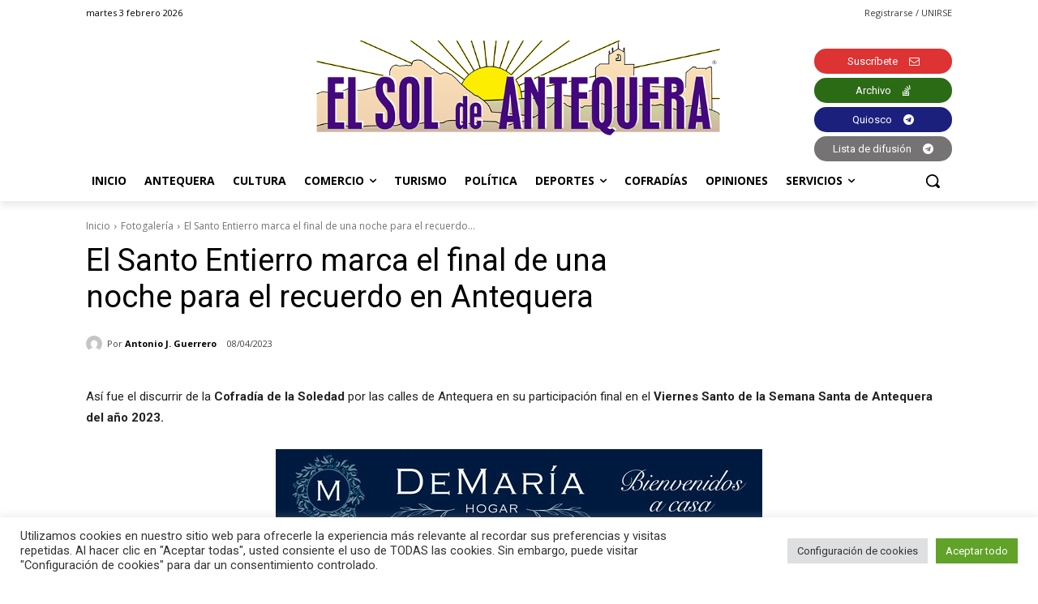

--- FILE ---
content_type: text/html; charset=UTF-8
request_url: https://elsoldeantequera.com/wp-admin/admin-ajax.php?td_theme_name=Newspaper&v=12.7.4
body_size: -147
content:
{"172579":324}

--- FILE ---
content_type: text/html; charset=utf-8
request_url: https://www.google.com/recaptcha/api2/anchor?ar=1&k=6Lf2xr8jAAAAAH68jV9fuJMqD9fJSYwbSAL4SMrZ&co=aHR0cHM6Ly9lbHNvbGRlYW50ZXF1ZXJhLmNvbTo0NDM.&hl=en&v=N67nZn4AqZkNcbeMu4prBgzg&size=invisible&anchor-ms=20000&execute-ms=30000&cb=it5geby9pkp9
body_size: 48794
content:
<!DOCTYPE HTML><html dir="ltr" lang="en"><head><meta http-equiv="Content-Type" content="text/html; charset=UTF-8">
<meta http-equiv="X-UA-Compatible" content="IE=edge">
<title>reCAPTCHA</title>
<style type="text/css">
/* cyrillic-ext */
@font-face {
  font-family: 'Roboto';
  font-style: normal;
  font-weight: 400;
  font-stretch: 100%;
  src: url(//fonts.gstatic.com/s/roboto/v48/KFO7CnqEu92Fr1ME7kSn66aGLdTylUAMa3GUBHMdazTgWw.woff2) format('woff2');
  unicode-range: U+0460-052F, U+1C80-1C8A, U+20B4, U+2DE0-2DFF, U+A640-A69F, U+FE2E-FE2F;
}
/* cyrillic */
@font-face {
  font-family: 'Roboto';
  font-style: normal;
  font-weight: 400;
  font-stretch: 100%;
  src: url(//fonts.gstatic.com/s/roboto/v48/KFO7CnqEu92Fr1ME7kSn66aGLdTylUAMa3iUBHMdazTgWw.woff2) format('woff2');
  unicode-range: U+0301, U+0400-045F, U+0490-0491, U+04B0-04B1, U+2116;
}
/* greek-ext */
@font-face {
  font-family: 'Roboto';
  font-style: normal;
  font-weight: 400;
  font-stretch: 100%;
  src: url(//fonts.gstatic.com/s/roboto/v48/KFO7CnqEu92Fr1ME7kSn66aGLdTylUAMa3CUBHMdazTgWw.woff2) format('woff2');
  unicode-range: U+1F00-1FFF;
}
/* greek */
@font-face {
  font-family: 'Roboto';
  font-style: normal;
  font-weight: 400;
  font-stretch: 100%;
  src: url(//fonts.gstatic.com/s/roboto/v48/KFO7CnqEu92Fr1ME7kSn66aGLdTylUAMa3-UBHMdazTgWw.woff2) format('woff2');
  unicode-range: U+0370-0377, U+037A-037F, U+0384-038A, U+038C, U+038E-03A1, U+03A3-03FF;
}
/* math */
@font-face {
  font-family: 'Roboto';
  font-style: normal;
  font-weight: 400;
  font-stretch: 100%;
  src: url(//fonts.gstatic.com/s/roboto/v48/KFO7CnqEu92Fr1ME7kSn66aGLdTylUAMawCUBHMdazTgWw.woff2) format('woff2');
  unicode-range: U+0302-0303, U+0305, U+0307-0308, U+0310, U+0312, U+0315, U+031A, U+0326-0327, U+032C, U+032F-0330, U+0332-0333, U+0338, U+033A, U+0346, U+034D, U+0391-03A1, U+03A3-03A9, U+03B1-03C9, U+03D1, U+03D5-03D6, U+03F0-03F1, U+03F4-03F5, U+2016-2017, U+2034-2038, U+203C, U+2040, U+2043, U+2047, U+2050, U+2057, U+205F, U+2070-2071, U+2074-208E, U+2090-209C, U+20D0-20DC, U+20E1, U+20E5-20EF, U+2100-2112, U+2114-2115, U+2117-2121, U+2123-214F, U+2190, U+2192, U+2194-21AE, U+21B0-21E5, U+21F1-21F2, U+21F4-2211, U+2213-2214, U+2216-22FF, U+2308-230B, U+2310, U+2319, U+231C-2321, U+2336-237A, U+237C, U+2395, U+239B-23B7, U+23D0, U+23DC-23E1, U+2474-2475, U+25AF, U+25B3, U+25B7, U+25BD, U+25C1, U+25CA, U+25CC, U+25FB, U+266D-266F, U+27C0-27FF, U+2900-2AFF, U+2B0E-2B11, U+2B30-2B4C, U+2BFE, U+3030, U+FF5B, U+FF5D, U+1D400-1D7FF, U+1EE00-1EEFF;
}
/* symbols */
@font-face {
  font-family: 'Roboto';
  font-style: normal;
  font-weight: 400;
  font-stretch: 100%;
  src: url(//fonts.gstatic.com/s/roboto/v48/KFO7CnqEu92Fr1ME7kSn66aGLdTylUAMaxKUBHMdazTgWw.woff2) format('woff2');
  unicode-range: U+0001-000C, U+000E-001F, U+007F-009F, U+20DD-20E0, U+20E2-20E4, U+2150-218F, U+2190, U+2192, U+2194-2199, U+21AF, U+21E6-21F0, U+21F3, U+2218-2219, U+2299, U+22C4-22C6, U+2300-243F, U+2440-244A, U+2460-24FF, U+25A0-27BF, U+2800-28FF, U+2921-2922, U+2981, U+29BF, U+29EB, U+2B00-2BFF, U+4DC0-4DFF, U+FFF9-FFFB, U+10140-1018E, U+10190-1019C, U+101A0, U+101D0-101FD, U+102E0-102FB, U+10E60-10E7E, U+1D2C0-1D2D3, U+1D2E0-1D37F, U+1F000-1F0FF, U+1F100-1F1AD, U+1F1E6-1F1FF, U+1F30D-1F30F, U+1F315, U+1F31C, U+1F31E, U+1F320-1F32C, U+1F336, U+1F378, U+1F37D, U+1F382, U+1F393-1F39F, U+1F3A7-1F3A8, U+1F3AC-1F3AF, U+1F3C2, U+1F3C4-1F3C6, U+1F3CA-1F3CE, U+1F3D4-1F3E0, U+1F3ED, U+1F3F1-1F3F3, U+1F3F5-1F3F7, U+1F408, U+1F415, U+1F41F, U+1F426, U+1F43F, U+1F441-1F442, U+1F444, U+1F446-1F449, U+1F44C-1F44E, U+1F453, U+1F46A, U+1F47D, U+1F4A3, U+1F4B0, U+1F4B3, U+1F4B9, U+1F4BB, U+1F4BF, U+1F4C8-1F4CB, U+1F4D6, U+1F4DA, U+1F4DF, U+1F4E3-1F4E6, U+1F4EA-1F4ED, U+1F4F7, U+1F4F9-1F4FB, U+1F4FD-1F4FE, U+1F503, U+1F507-1F50B, U+1F50D, U+1F512-1F513, U+1F53E-1F54A, U+1F54F-1F5FA, U+1F610, U+1F650-1F67F, U+1F687, U+1F68D, U+1F691, U+1F694, U+1F698, U+1F6AD, U+1F6B2, U+1F6B9-1F6BA, U+1F6BC, U+1F6C6-1F6CF, U+1F6D3-1F6D7, U+1F6E0-1F6EA, U+1F6F0-1F6F3, U+1F6F7-1F6FC, U+1F700-1F7FF, U+1F800-1F80B, U+1F810-1F847, U+1F850-1F859, U+1F860-1F887, U+1F890-1F8AD, U+1F8B0-1F8BB, U+1F8C0-1F8C1, U+1F900-1F90B, U+1F93B, U+1F946, U+1F984, U+1F996, U+1F9E9, U+1FA00-1FA6F, U+1FA70-1FA7C, U+1FA80-1FA89, U+1FA8F-1FAC6, U+1FACE-1FADC, U+1FADF-1FAE9, U+1FAF0-1FAF8, U+1FB00-1FBFF;
}
/* vietnamese */
@font-face {
  font-family: 'Roboto';
  font-style: normal;
  font-weight: 400;
  font-stretch: 100%;
  src: url(//fonts.gstatic.com/s/roboto/v48/KFO7CnqEu92Fr1ME7kSn66aGLdTylUAMa3OUBHMdazTgWw.woff2) format('woff2');
  unicode-range: U+0102-0103, U+0110-0111, U+0128-0129, U+0168-0169, U+01A0-01A1, U+01AF-01B0, U+0300-0301, U+0303-0304, U+0308-0309, U+0323, U+0329, U+1EA0-1EF9, U+20AB;
}
/* latin-ext */
@font-face {
  font-family: 'Roboto';
  font-style: normal;
  font-weight: 400;
  font-stretch: 100%;
  src: url(//fonts.gstatic.com/s/roboto/v48/KFO7CnqEu92Fr1ME7kSn66aGLdTylUAMa3KUBHMdazTgWw.woff2) format('woff2');
  unicode-range: U+0100-02BA, U+02BD-02C5, U+02C7-02CC, U+02CE-02D7, U+02DD-02FF, U+0304, U+0308, U+0329, U+1D00-1DBF, U+1E00-1E9F, U+1EF2-1EFF, U+2020, U+20A0-20AB, U+20AD-20C0, U+2113, U+2C60-2C7F, U+A720-A7FF;
}
/* latin */
@font-face {
  font-family: 'Roboto';
  font-style: normal;
  font-weight: 400;
  font-stretch: 100%;
  src: url(//fonts.gstatic.com/s/roboto/v48/KFO7CnqEu92Fr1ME7kSn66aGLdTylUAMa3yUBHMdazQ.woff2) format('woff2');
  unicode-range: U+0000-00FF, U+0131, U+0152-0153, U+02BB-02BC, U+02C6, U+02DA, U+02DC, U+0304, U+0308, U+0329, U+2000-206F, U+20AC, U+2122, U+2191, U+2193, U+2212, U+2215, U+FEFF, U+FFFD;
}
/* cyrillic-ext */
@font-face {
  font-family: 'Roboto';
  font-style: normal;
  font-weight: 500;
  font-stretch: 100%;
  src: url(//fonts.gstatic.com/s/roboto/v48/KFO7CnqEu92Fr1ME7kSn66aGLdTylUAMa3GUBHMdazTgWw.woff2) format('woff2');
  unicode-range: U+0460-052F, U+1C80-1C8A, U+20B4, U+2DE0-2DFF, U+A640-A69F, U+FE2E-FE2F;
}
/* cyrillic */
@font-face {
  font-family: 'Roboto';
  font-style: normal;
  font-weight: 500;
  font-stretch: 100%;
  src: url(//fonts.gstatic.com/s/roboto/v48/KFO7CnqEu92Fr1ME7kSn66aGLdTylUAMa3iUBHMdazTgWw.woff2) format('woff2');
  unicode-range: U+0301, U+0400-045F, U+0490-0491, U+04B0-04B1, U+2116;
}
/* greek-ext */
@font-face {
  font-family: 'Roboto';
  font-style: normal;
  font-weight: 500;
  font-stretch: 100%;
  src: url(//fonts.gstatic.com/s/roboto/v48/KFO7CnqEu92Fr1ME7kSn66aGLdTylUAMa3CUBHMdazTgWw.woff2) format('woff2');
  unicode-range: U+1F00-1FFF;
}
/* greek */
@font-face {
  font-family: 'Roboto';
  font-style: normal;
  font-weight: 500;
  font-stretch: 100%;
  src: url(//fonts.gstatic.com/s/roboto/v48/KFO7CnqEu92Fr1ME7kSn66aGLdTylUAMa3-UBHMdazTgWw.woff2) format('woff2');
  unicode-range: U+0370-0377, U+037A-037F, U+0384-038A, U+038C, U+038E-03A1, U+03A3-03FF;
}
/* math */
@font-face {
  font-family: 'Roboto';
  font-style: normal;
  font-weight: 500;
  font-stretch: 100%;
  src: url(//fonts.gstatic.com/s/roboto/v48/KFO7CnqEu92Fr1ME7kSn66aGLdTylUAMawCUBHMdazTgWw.woff2) format('woff2');
  unicode-range: U+0302-0303, U+0305, U+0307-0308, U+0310, U+0312, U+0315, U+031A, U+0326-0327, U+032C, U+032F-0330, U+0332-0333, U+0338, U+033A, U+0346, U+034D, U+0391-03A1, U+03A3-03A9, U+03B1-03C9, U+03D1, U+03D5-03D6, U+03F0-03F1, U+03F4-03F5, U+2016-2017, U+2034-2038, U+203C, U+2040, U+2043, U+2047, U+2050, U+2057, U+205F, U+2070-2071, U+2074-208E, U+2090-209C, U+20D0-20DC, U+20E1, U+20E5-20EF, U+2100-2112, U+2114-2115, U+2117-2121, U+2123-214F, U+2190, U+2192, U+2194-21AE, U+21B0-21E5, U+21F1-21F2, U+21F4-2211, U+2213-2214, U+2216-22FF, U+2308-230B, U+2310, U+2319, U+231C-2321, U+2336-237A, U+237C, U+2395, U+239B-23B7, U+23D0, U+23DC-23E1, U+2474-2475, U+25AF, U+25B3, U+25B7, U+25BD, U+25C1, U+25CA, U+25CC, U+25FB, U+266D-266F, U+27C0-27FF, U+2900-2AFF, U+2B0E-2B11, U+2B30-2B4C, U+2BFE, U+3030, U+FF5B, U+FF5D, U+1D400-1D7FF, U+1EE00-1EEFF;
}
/* symbols */
@font-face {
  font-family: 'Roboto';
  font-style: normal;
  font-weight: 500;
  font-stretch: 100%;
  src: url(//fonts.gstatic.com/s/roboto/v48/KFO7CnqEu92Fr1ME7kSn66aGLdTylUAMaxKUBHMdazTgWw.woff2) format('woff2');
  unicode-range: U+0001-000C, U+000E-001F, U+007F-009F, U+20DD-20E0, U+20E2-20E4, U+2150-218F, U+2190, U+2192, U+2194-2199, U+21AF, U+21E6-21F0, U+21F3, U+2218-2219, U+2299, U+22C4-22C6, U+2300-243F, U+2440-244A, U+2460-24FF, U+25A0-27BF, U+2800-28FF, U+2921-2922, U+2981, U+29BF, U+29EB, U+2B00-2BFF, U+4DC0-4DFF, U+FFF9-FFFB, U+10140-1018E, U+10190-1019C, U+101A0, U+101D0-101FD, U+102E0-102FB, U+10E60-10E7E, U+1D2C0-1D2D3, U+1D2E0-1D37F, U+1F000-1F0FF, U+1F100-1F1AD, U+1F1E6-1F1FF, U+1F30D-1F30F, U+1F315, U+1F31C, U+1F31E, U+1F320-1F32C, U+1F336, U+1F378, U+1F37D, U+1F382, U+1F393-1F39F, U+1F3A7-1F3A8, U+1F3AC-1F3AF, U+1F3C2, U+1F3C4-1F3C6, U+1F3CA-1F3CE, U+1F3D4-1F3E0, U+1F3ED, U+1F3F1-1F3F3, U+1F3F5-1F3F7, U+1F408, U+1F415, U+1F41F, U+1F426, U+1F43F, U+1F441-1F442, U+1F444, U+1F446-1F449, U+1F44C-1F44E, U+1F453, U+1F46A, U+1F47D, U+1F4A3, U+1F4B0, U+1F4B3, U+1F4B9, U+1F4BB, U+1F4BF, U+1F4C8-1F4CB, U+1F4D6, U+1F4DA, U+1F4DF, U+1F4E3-1F4E6, U+1F4EA-1F4ED, U+1F4F7, U+1F4F9-1F4FB, U+1F4FD-1F4FE, U+1F503, U+1F507-1F50B, U+1F50D, U+1F512-1F513, U+1F53E-1F54A, U+1F54F-1F5FA, U+1F610, U+1F650-1F67F, U+1F687, U+1F68D, U+1F691, U+1F694, U+1F698, U+1F6AD, U+1F6B2, U+1F6B9-1F6BA, U+1F6BC, U+1F6C6-1F6CF, U+1F6D3-1F6D7, U+1F6E0-1F6EA, U+1F6F0-1F6F3, U+1F6F7-1F6FC, U+1F700-1F7FF, U+1F800-1F80B, U+1F810-1F847, U+1F850-1F859, U+1F860-1F887, U+1F890-1F8AD, U+1F8B0-1F8BB, U+1F8C0-1F8C1, U+1F900-1F90B, U+1F93B, U+1F946, U+1F984, U+1F996, U+1F9E9, U+1FA00-1FA6F, U+1FA70-1FA7C, U+1FA80-1FA89, U+1FA8F-1FAC6, U+1FACE-1FADC, U+1FADF-1FAE9, U+1FAF0-1FAF8, U+1FB00-1FBFF;
}
/* vietnamese */
@font-face {
  font-family: 'Roboto';
  font-style: normal;
  font-weight: 500;
  font-stretch: 100%;
  src: url(//fonts.gstatic.com/s/roboto/v48/KFO7CnqEu92Fr1ME7kSn66aGLdTylUAMa3OUBHMdazTgWw.woff2) format('woff2');
  unicode-range: U+0102-0103, U+0110-0111, U+0128-0129, U+0168-0169, U+01A0-01A1, U+01AF-01B0, U+0300-0301, U+0303-0304, U+0308-0309, U+0323, U+0329, U+1EA0-1EF9, U+20AB;
}
/* latin-ext */
@font-face {
  font-family: 'Roboto';
  font-style: normal;
  font-weight: 500;
  font-stretch: 100%;
  src: url(//fonts.gstatic.com/s/roboto/v48/KFO7CnqEu92Fr1ME7kSn66aGLdTylUAMa3KUBHMdazTgWw.woff2) format('woff2');
  unicode-range: U+0100-02BA, U+02BD-02C5, U+02C7-02CC, U+02CE-02D7, U+02DD-02FF, U+0304, U+0308, U+0329, U+1D00-1DBF, U+1E00-1E9F, U+1EF2-1EFF, U+2020, U+20A0-20AB, U+20AD-20C0, U+2113, U+2C60-2C7F, U+A720-A7FF;
}
/* latin */
@font-face {
  font-family: 'Roboto';
  font-style: normal;
  font-weight: 500;
  font-stretch: 100%;
  src: url(//fonts.gstatic.com/s/roboto/v48/KFO7CnqEu92Fr1ME7kSn66aGLdTylUAMa3yUBHMdazQ.woff2) format('woff2');
  unicode-range: U+0000-00FF, U+0131, U+0152-0153, U+02BB-02BC, U+02C6, U+02DA, U+02DC, U+0304, U+0308, U+0329, U+2000-206F, U+20AC, U+2122, U+2191, U+2193, U+2212, U+2215, U+FEFF, U+FFFD;
}
/* cyrillic-ext */
@font-face {
  font-family: 'Roboto';
  font-style: normal;
  font-weight: 900;
  font-stretch: 100%;
  src: url(//fonts.gstatic.com/s/roboto/v48/KFO7CnqEu92Fr1ME7kSn66aGLdTylUAMa3GUBHMdazTgWw.woff2) format('woff2');
  unicode-range: U+0460-052F, U+1C80-1C8A, U+20B4, U+2DE0-2DFF, U+A640-A69F, U+FE2E-FE2F;
}
/* cyrillic */
@font-face {
  font-family: 'Roboto';
  font-style: normal;
  font-weight: 900;
  font-stretch: 100%;
  src: url(//fonts.gstatic.com/s/roboto/v48/KFO7CnqEu92Fr1ME7kSn66aGLdTylUAMa3iUBHMdazTgWw.woff2) format('woff2');
  unicode-range: U+0301, U+0400-045F, U+0490-0491, U+04B0-04B1, U+2116;
}
/* greek-ext */
@font-face {
  font-family: 'Roboto';
  font-style: normal;
  font-weight: 900;
  font-stretch: 100%;
  src: url(//fonts.gstatic.com/s/roboto/v48/KFO7CnqEu92Fr1ME7kSn66aGLdTylUAMa3CUBHMdazTgWw.woff2) format('woff2');
  unicode-range: U+1F00-1FFF;
}
/* greek */
@font-face {
  font-family: 'Roboto';
  font-style: normal;
  font-weight: 900;
  font-stretch: 100%;
  src: url(//fonts.gstatic.com/s/roboto/v48/KFO7CnqEu92Fr1ME7kSn66aGLdTylUAMa3-UBHMdazTgWw.woff2) format('woff2');
  unicode-range: U+0370-0377, U+037A-037F, U+0384-038A, U+038C, U+038E-03A1, U+03A3-03FF;
}
/* math */
@font-face {
  font-family: 'Roboto';
  font-style: normal;
  font-weight: 900;
  font-stretch: 100%;
  src: url(//fonts.gstatic.com/s/roboto/v48/KFO7CnqEu92Fr1ME7kSn66aGLdTylUAMawCUBHMdazTgWw.woff2) format('woff2');
  unicode-range: U+0302-0303, U+0305, U+0307-0308, U+0310, U+0312, U+0315, U+031A, U+0326-0327, U+032C, U+032F-0330, U+0332-0333, U+0338, U+033A, U+0346, U+034D, U+0391-03A1, U+03A3-03A9, U+03B1-03C9, U+03D1, U+03D5-03D6, U+03F0-03F1, U+03F4-03F5, U+2016-2017, U+2034-2038, U+203C, U+2040, U+2043, U+2047, U+2050, U+2057, U+205F, U+2070-2071, U+2074-208E, U+2090-209C, U+20D0-20DC, U+20E1, U+20E5-20EF, U+2100-2112, U+2114-2115, U+2117-2121, U+2123-214F, U+2190, U+2192, U+2194-21AE, U+21B0-21E5, U+21F1-21F2, U+21F4-2211, U+2213-2214, U+2216-22FF, U+2308-230B, U+2310, U+2319, U+231C-2321, U+2336-237A, U+237C, U+2395, U+239B-23B7, U+23D0, U+23DC-23E1, U+2474-2475, U+25AF, U+25B3, U+25B7, U+25BD, U+25C1, U+25CA, U+25CC, U+25FB, U+266D-266F, U+27C0-27FF, U+2900-2AFF, U+2B0E-2B11, U+2B30-2B4C, U+2BFE, U+3030, U+FF5B, U+FF5D, U+1D400-1D7FF, U+1EE00-1EEFF;
}
/* symbols */
@font-face {
  font-family: 'Roboto';
  font-style: normal;
  font-weight: 900;
  font-stretch: 100%;
  src: url(//fonts.gstatic.com/s/roboto/v48/KFO7CnqEu92Fr1ME7kSn66aGLdTylUAMaxKUBHMdazTgWw.woff2) format('woff2');
  unicode-range: U+0001-000C, U+000E-001F, U+007F-009F, U+20DD-20E0, U+20E2-20E4, U+2150-218F, U+2190, U+2192, U+2194-2199, U+21AF, U+21E6-21F0, U+21F3, U+2218-2219, U+2299, U+22C4-22C6, U+2300-243F, U+2440-244A, U+2460-24FF, U+25A0-27BF, U+2800-28FF, U+2921-2922, U+2981, U+29BF, U+29EB, U+2B00-2BFF, U+4DC0-4DFF, U+FFF9-FFFB, U+10140-1018E, U+10190-1019C, U+101A0, U+101D0-101FD, U+102E0-102FB, U+10E60-10E7E, U+1D2C0-1D2D3, U+1D2E0-1D37F, U+1F000-1F0FF, U+1F100-1F1AD, U+1F1E6-1F1FF, U+1F30D-1F30F, U+1F315, U+1F31C, U+1F31E, U+1F320-1F32C, U+1F336, U+1F378, U+1F37D, U+1F382, U+1F393-1F39F, U+1F3A7-1F3A8, U+1F3AC-1F3AF, U+1F3C2, U+1F3C4-1F3C6, U+1F3CA-1F3CE, U+1F3D4-1F3E0, U+1F3ED, U+1F3F1-1F3F3, U+1F3F5-1F3F7, U+1F408, U+1F415, U+1F41F, U+1F426, U+1F43F, U+1F441-1F442, U+1F444, U+1F446-1F449, U+1F44C-1F44E, U+1F453, U+1F46A, U+1F47D, U+1F4A3, U+1F4B0, U+1F4B3, U+1F4B9, U+1F4BB, U+1F4BF, U+1F4C8-1F4CB, U+1F4D6, U+1F4DA, U+1F4DF, U+1F4E3-1F4E6, U+1F4EA-1F4ED, U+1F4F7, U+1F4F9-1F4FB, U+1F4FD-1F4FE, U+1F503, U+1F507-1F50B, U+1F50D, U+1F512-1F513, U+1F53E-1F54A, U+1F54F-1F5FA, U+1F610, U+1F650-1F67F, U+1F687, U+1F68D, U+1F691, U+1F694, U+1F698, U+1F6AD, U+1F6B2, U+1F6B9-1F6BA, U+1F6BC, U+1F6C6-1F6CF, U+1F6D3-1F6D7, U+1F6E0-1F6EA, U+1F6F0-1F6F3, U+1F6F7-1F6FC, U+1F700-1F7FF, U+1F800-1F80B, U+1F810-1F847, U+1F850-1F859, U+1F860-1F887, U+1F890-1F8AD, U+1F8B0-1F8BB, U+1F8C0-1F8C1, U+1F900-1F90B, U+1F93B, U+1F946, U+1F984, U+1F996, U+1F9E9, U+1FA00-1FA6F, U+1FA70-1FA7C, U+1FA80-1FA89, U+1FA8F-1FAC6, U+1FACE-1FADC, U+1FADF-1FAE9, U+1FAF0-1FAF8, U+1FB00-1FBFF;
}
/* vietnamese */
@font-face {
  font-family: 'Roboto';
  font-style: normal;
  font-weight: 900;
  font-stretch: 100%;
  src: url(//fonts.gstatic.com/s/roboto/v48/KFO7CnqEu92Fr1ME7kSn66aGLdTylUAMa3OUBHMdazTgWw.woff2) format('woff2');
  unicode-range: U+0102-0103, U+0110-0111, U+0128-0129, U+0168-0169, U+01A0-01A1, U+01AF-01B0, U+0300-0301, U+0303-0304, U+0308-0309, U+0323, U+0329, U+1EA0-1EF9, U+20AB;
}
/* latin-ext */
@font-face {
  font-family: 'Roboto';
  font-style: normal;
  font-weight: 900;
  font-stretch: 100%;
  src: url(//fonts.gstatic.com/s/roboto/v48/KFO7CnqEu92Fr1ME7kSn66aGLdTylUAMa3KUBHMdazTgWw.woff2) format('woff2');
  unicode-range: U+0100-02BA, U+02BD-02C5, U+02C7-02CC, U+02CE-02D7, U+02DD-02FF, U+0304, U+0308, U+0329, U+1D00-1DBF, U+1E00-1E9F, U+1EF2-1EFF, U+2020, U+20A0-20AB, U+20AD-20C0, U+2113, U+2C60-2C7F, U+A720-A7FF;
}
/* latin */
@font-face {
  font-family: 'Roboto';
  font-style: normal;
  font-weight: 900;
  font-stretch: 100%;
  src: url(//fonts.gstatic.com/s/roboto/v48/KFO7CnqEu92Fr1ME7kSn66aGLdTylUAMa3yUBHMdazQ.woff2) format('woff2');
  unicode-range: U+0000-00FF, U+0131, U+0152-0153, U+02BB-02BC, U+02C6, U+02DA, U+02DC, U+0304, U+0308, U+0329, U+2000-206F, U+20AC, U+2122, U+2191, U+2193, U+2212, U+2215, U+FEFF, U+FFFD;
}

</style>
<link rel="stylesheet" type="text/css" href="https://www.gstatic.com/recaptcha/releases/N67nZn4AqZkNcbeMu4prBgzg/styles__ltr.css">
<script nonce="Jmf0HG6nbnoS8NoSeUWTKQ" type="text/javascript">window['__recaptcha_api'] = 'https://www.google.com/recaptcha/api2/';</script>
<script type="text/javascript" src="https://www.gstatic.com/recaptcha/releases/N67nZn4AqZkNcbeMu4prBgzg/recaptcha__en.js" nonce="Jmf0HG6nbnoS8NoSeUWTKQ">
      
    </script></head>
<body><div id="rc-anchor-alert" class="rc-anchor-alert"></div>
<input type="hidden" id="recaptcha-token" value="[base64]">
<script type="text/javascript" nonce="Jmf0HG6nbnoS8NoSeUWTKQ">
      recaptcha.anchor.Main.init("[\x22ainput\x22,[\x22bgdata\x22,\x22\x22,\[base64]/[base64]/[base64]/bC5sW25dLmNvbmNhdChTKTpsLmxbbl09SksoUyxsKTtlbHNle2lmKGwuSTcmJm4hPTI4MylyZXR1cm47bj09MzMzfHxuPT00MTB8fG49PTI0OHx8bj09NDEyfHxuPT0yMDF8fG49PTE3N3x8bj09MjczfHxuPT0xMjJ8fG49PTUxfHxuPT0yOTc/[base64]/[base64]/[base64]/[base64]/[base64]/MjU1Okc/[base64]/[base64]/bmV3IEVbVl0oTVswXSk6eT09Mj9uZXcgRVtWXShNWzBdLE1bMV0pOnk9PTM/bmV3IEVbVl0oTVswXSxNWzFdLE1bMl0pOnk9PTQ/[base64]/ZnVuY3Rpb24oKXtyZXR1cm4gdGhpcy5BaSt3aW5kb3cucGVyZm9ybWFuY2Uubm93KCl9OmZ1bmN0aW9uKCl7cmV0dXJuK25ldyBEYXRlfSxPKS5LcT0oTy5kcj1mdW5jdGlvbihuLGwsUyxHKXtpZigoUz1tVihTKT09PSJhcnJheSI/[base64]/[base64]\\u003d\x22,\[base64]\x22,\x22wrFgw5VJw6YOw4o8KQ3CihnDpEEGw5TCuwpCC8OOwpEgwp5fIsKbw6zCrMOIPsK9wpbDqA3Cmh3CjDbDlsKeOyUuwodLWXILwr7DonogGBvCk8K7O8KXNUDDlsOER8O7QsKmQ3vDrCXCrMOxZ0smasOQc8KRwpLDi3/Ds2MnwqrDhMO6R8Ohw53CuEnDicODw4fDhMKALsOXwpHDoRRxw6pyI8KIw4nDmXdnSW3DiD5nw6/CjsKVfMO1w5zDpMKACMK0w51bTMOhX8KqIcK7JUYgwplAwqF+woRowonDhmR3wrZRQVDClEwzwojDoMOUGT4ff3FLcyLDhMOewpnDoj55w6kgHzRjAnB2wqM9W34SIU0vIE/ChBZ5w6nDpxPCt8Krw53Cn3x7LngCwpDDiFjCjsOrw6Zww7xdw7XDs8KgwoMvayjCh8K3woAfwoRnwp3CmcKGw4rDtG9XexxKw6xVLHAhVCbDn8KuwrtLYXdGQnM/wq3ConTDt2zDoQrCuC/Dj8KnXjoGw4vDug14w6/Ci8OIKg/Dm8OHUcKxwpJnTsKIw7RFEyTDsH7Dm0bDlEpVwrNhw7cWX8Kxw6kpwpBBIiRYw7XCpgzDkkU/w69nZDnCo8KBciI9wrMyW8OqXMO+wo3DhMK5Z01FwpsBwq0FCcOZw4IODMKhw4tyasKRwp1+XcOWwowvBcKyB8OnBMK5G8Ovd8OyMSXCkMKsw69Dwr/DpDPCrEnChsKswoMXZVkUF0fCk8OowrrDiAzCscKpfMKQEhEcSsK1wrdAEMOewoMYTMOPwotfW8OnJMOqw4YvCcKJCcOiwq3CmX55w4YYX0TDk1PCm8KjwovDkmYjEijDscOEwpA9w4XCrcOXw6jDq3TCmAs9FW08D8OlwrRraMO4w7fClsKIXMKLDcKowogZwp/DgWTCu8K3eFc/GAbDiMKXF8OIwqXDl8KSZD3CtwXDsWFGw7LChsOJw4wXwrPCm37Dq3LDujVZR0IcE8KedcOPVsOnw540wrEJFQrDrGc9w5dvB2LDoMO9wpRhbMK3wocTY1tGwq1vw4Y6csOsfRjDvG8sfMOCPhAZYsKKwqgcw6PDuMOCWybDixzDkTbCr8O5MyPCvsOuw6vDsm/CnsOjwqDDiwtYw7PCvMOmMSpIwqI8w5QBHR/DhnZLMcO7woJ8wp/Dsi91woNXacORQMKSwpLCkcKRwp3CqWsswol7wrvCgMOLwozDrW7DuMOcCMKlwqnCoTJCG2ciHjfCmcK1wolRw5BEwqEdMsKdLMKjwojDuAXCnSwRw7xqP3/DqcK2woFceElNPcKFwrU8Z8OXbE99w7A+woNhCx7ClMORw4/Cv8OkKQxlw77DkcKOwrbDoRLDnEzDsW/CscO0w7REw6www7/[base64]/DmsK1XlRlNMKOwoLCnMKRw5nDjsKbwoPDlMOkw7vCpk52dcKZwr8NVxoUw5rDjAjDi8OIw5TDocOWcMOmwonCnsKewrnCtC5qwrMZYsKPwrZWw7Rrw7zDmcOXL2HCkX/CjCx4wrQqAsOpw5HDucKWVsONw6vCvMKmwq1RDiPDpMKtwpbCi8OIeFzDhBlswr7DlhsUwoTCo1nCgHVhL0R3VsO7P1kgXW7Ds2zCmcOAwoLCoMO0LknCs2HCsAkMSXbCnMOjw6lEw4JpwoZBwphCRiDCplPDvMOwAMObDMKyaA47wr7CsCYiw7vChl/CjMOna8OFTQnClMOvw7TCjsKywolVw4DCl8O6wonCgERXwp5OG1/[base64]/[base64]/CtFTCpcOGKF57ZsOxNcKVdGl4fk/CpMO0cMKMw6oLOcK2wphMwrB6wplHfMKlwqrCnsO3woAwEMKhSsOJQjbDrsKywovDscK6wrHCjmNrPsKRwoTCtm0Hw4TDicOfLcOLw4LCosOjY1xjw4zChxUfwobCpcKUQls9fcOebBHDl8OQwrPDkilnHsK/J0PDlMKMWDwgbcOYaUVcw4TCn0k3wpxzIHvDvcKkwojDlsOnw57DlcOIXsO0wpLClMK8QsO1w7/DhcK9wpfDhHAtE8OwwqXDrsONw6oCHxYWRsOpw6/[base64]/[base64]/CocORwpYWworDhn7Dv3B+MDMMLDvCg8KhwqgeDcKkwqkKwqgVwoBYLMKpwqvDhsK1MDNoJcO/wpdcw6HDlydFNsOXb0nCpMORPMKCfsO0w5RiwopiZMOCecKfHMOIwoXDpsKHw5TDhMOEJS7CqsOAw4Ahw7zDo3xxwpgrwpnDjRwOwpPCgHhTw5nDrMKPFVI+P8Kvw7czBgzCtw/[base64]/TsOqaMOOC8Kmw7LDocOIwqvDginCu8OOQcOUwrAvL2jDoyzCpMOQw4jCg8Krw7LCinjCmcOewr0LasKhbcKzXGMNw5FWw4FfSGkyFMO/[base64]/[base64]/FH7CrGoNw7hxbMOIVMK1w4nDhH/DqsKvwoLCi8KSwqNUVsODwojCujUmw4nCncOBTXTDgTwuQzrDlkLCqsObw602BwDDpFbDkcOSwpwWwqDDk2PDjiFfwqTCpSfCncO9HkF5C2vCh2XDtMO7wr3DscKFbXPCsnzDhcO/acO/w4TCnkJTw44ICMKGRCFJW8K6w70LwqnDsUFdVcKLBUpNw4bDtMO+wrPDtcKtwpHChsKXw6o0MMKUwpV/wp7DtsKJPm8Ew5zDisKxwo7CicKRR8KBw4QSCGw7w51KwrkNK05dw7MsDsKMwr88KxPDuSJvS2fCmcOdw4nDmMO1wp9qGXrClD3CmD3DpsOdD2vCtFrCpMO1w50dw7TCjsKgYsOEwqA/Q1Vfw5bCisOaXxQ4fMORXcODeH/Ck8ODw4I4LMKsRTYmw5jDvcOCdcO4woHCqmHCmm0QaBY7cGjDnMKrwpnCkmIOP8OEIMOIw4rDoMKAcMOuw5wNCMO3wpsDwpJVwo/[base64]/[base64]/Ll/Djl/DnVTChBpPwqzDpxQkZMOVw5xqZcO5PC89CgN9EcOwwqrDpcKnw7bCk8KkScKfPzM/F8KgS3Q1wrfCncOOw4/CssKgw7cbw5J4MMOTwpfDgADDrkUtw75Yw6lFwr/DvWsRCg5BwpBVw6LCicKGdFUYS8OQw7sWIlJywqlmw7sOBlY8wozCo1LDq2oPRsKPdz3Dr8OjEn5fKmPDocOww7jCmAIlDcOUw5zDuGJbF1jDtlfDgHA8wppiLcKAw47Cs8KVHnw1w4zCtgTCojZSwqoMw6LCnk0WRTkSwrvCn8KsIcKBAiDDkl/[base64]/Cqx1vw5PClsOdGzrDiRfCpcKnw5LDlA3CjBR/TsKMDH3DlXbClMKJw74+bsObdDUDGsK9w6nCtnHDm8KQAsKHw6/Du8KLw5g8AyzDs0nDmQBCw7tlwp/Ck8K5w5nDpMOtw6bDrg0tWcOrVxczTBnCukouw4HCpmXCtnrDmMOnw65PwpoedsKEJ8OPHcKkwqpUfDDCjcO2w6EKHMObdB/[base64]/ClcOKYiRJLcKJwp3CocOAw6rColQmCMOoIMKteAcbeGTCvlY0w6/DicONwrrDhsKyw6TDgMK4wpkwworDsD5owqIENSlOW8KDw5fDhSzCqi3CgwA4w6bCo8OBL3nDvRRtTgrChmXCpxMwwptMwp3DocOUw47CrnHChcKNwq/Cr8OewoARBMOwHMOQKBFIBn0CHMKbw4hDwp58wqcxw6Mqw6daw4kpw5XDusOBBQluwq9iRSzDpcKBP8Kiw4/CqsKbI8K7SHrDhjrDkcKJYVnDg8OnwrXDq8KwUsKbesKqGcKUFUfCrMODb0w9w7Z5bsORw4hTw5nDgsKpKUtDw6YkaMKdSMKFTRDDgWbDg8K/BcOVDcOBWMKHFF8Ww6szw5t/w6FfX8OEw7fCt2PDocOSw5nDjsKBw7DCl8Knw7TCtsOjwq3Dtx12VmpGb8K5wrw/TU3CrjzDjQfCm8KSMcKnw7wse8KkKcKCVcOPWGZpCMO7DUtUaxvCnT3DtTJyJcOEw6rDtsKvw5UTEFLDhV08wqbDujjCsWV+wqXDs8KvFALDo0PDsMO8MWXDk3DCtsOkK8ORXsK2w5zDpsKawrUKw5rCqsO7Xg/CmxDCiW/CuHdHw7bCh0ZPaloxK8O3O8Kpw4XDtMKoJsOgwqhFIsKrwpnCg8OVw7fChMOjwpLCiAPDnw/CumE8Nl7DsR3CoiLCmsOzFMKoWGwvLHLCn8OQCnLDt8K9w7TDnMOnGhAewpHDsCPDtMKJw5thw4YUCMKCO8K6dcKCHzTDkG3CssOuIHo7wrQrwqFIw4bDrxEXPUITPsKow5wcS3LCmsKOXsOlAMKzw7ocw4/DriHDmV/CgzjChsKpOMKGBCl6GzZMRsK7EcOgM8OWFUwFw6/Chn/CusOWccKtwr3CpsOpwpJEa8K5wp/Cny3CpMKDwoHCmxdNwrl1w5rCgcKXw7jCtUnDtRd7wqzCp8KDwoEJwqHDiW4WwoTCqy8bPMOtb8K1w4VCwqpzw77CkcOEQQBdw7Zhw47Co2DCgFPDgGfDpkl1w6l/bsKceCXDoBcdZ1JXScKuwr7CgkhJw5rDoMO6w6LDkVVfZkQ3w6DCsmvDnll+LFocRsK7w5pHbMOqw4fChw1TFsKTwrPDssO+MMOiKcKXw5tfdcOwXjQ0U8Kxw6PCg8Krw7JVw58tHC3ChX7CucKXwrHDhsOXFjQnUWclE2/Dj2/[base64]/DoS4DHsOmK3zDjMOtwq/CvRXConjCocKWGHcDwojDgwDChXHDtzZQM8KifsOYH3bDp8K+wqTDmsKOXDLDhzUNBcOXE8OEwot7w5HCsMOcNsOgw4vCvDTDrT/CjDJScsO9CDUGw43DhgRqE8OrwqDChHzDtAEjwpN3w6cTGU/CohHDqRLDuy/DrQHDlDPClcKtw5Ebw60Dw4HDl1oZwoYGw6bDqWTDusKAwo3Dk8OrMcKvw79JMkJpwo7DjsKFw5QRw6vDr8ONNRDDswbDkEbCm8OYdsOAw4pLw7VbwrAtw5AFw4M1w4HDucK1QMO0wrjDqsKBY8KfYcKeN8K/K8O3w5HCh2sxw78MwoU8wq/Cl3/Dh2HCghDDrkXDsyzCpBQtU0IBwprCgA3DsMKmCTw2MgTDosKcGn7Do2DDl03DpsK/w7TCqcKhAE/ClxkCwrJhw4hDwqI9wodnQcOSBBh8XXfCqMKowrQlw6ZyVMOQw7FZw5DDlFnCocKsecKtw6/[base64]/Dm8OCYmxQW8KJw6Ykw67CoWBnwqPCh8O3w6XCg8KbwrvDuMK9TcKFw79DwrZ6wotmw5/CmDMsw6DCqwvDsG3Cr0gKRcOew45ww6BSUsKfwpTDucOGWQ3DuXwmbVnCosOQasK3woDDtAPCh2RJRsKvw7M/w6tVLnYqw5PDnMONYsOeTcK3wol3wqrDgkDDjMK9LRvDuR/CocOTw4ZyeRTChkpewoYXw6t1FnHDrMO0w5x8K3rCsMKbQGzDslkMw7rCojzCrFLDgjk6wqzDlz/[base64]/DrMO0ITnDmnDDisKUw5DCkcOIWsKBw57Du0IiLAEBecOmbW1dEsOsOcOOBF5sw4XChsOUV8KlV2wFwprDum0AwpgdA8KCwpfCgnEyw4EAU8K3w5XCjMOqw6rCoMKpCMKYfxBkNQnDicKow78qwo8wRnMgw7fDslPDn8K1wozDsMOqwqDDm8O1wpcIBcObWQ/Dq2/[base64]/[base64]/Di8ORw6AzfsOBEywWBsKzw73Cn8ODw6zCgRl0w4Rrw5fCqz4ZZjpywpTCmibDsgw2chdZFjV/[base64]/Cu1prw5zDrRHDqX54w5/Dvz8mw5gSw7zDjC3CrhwTw57Cg2hDEnM3XQzDjxkHP8O5dHnCnMO/[base64]/Du8Oiw4oQZjopwociQ17CjwPDpcOJw53CpsKsTcKWaCbDsk4HwoUOw5FYwobCrTrDicO/ZW/DikPDocKdwpzDpAfDr0rCqcO4wpFhNgvClFszwrBMw5R6w5lbB8OTDRtbw7/ChsKFw57CsCbCrCvCvWLCkEjCkDJEc8OYKGJKHsKiwq7ClS0kw6bCgQnDtMKScsKcLUHDrcKNwr/CnCHDrTAYw77CrR43YUFgwpt2N8KuA8KHw4fDgWjCj3TDqMKYVsK5Tw9gZTQzw4vCucK2w5fCpX9gRC/DtQUqLsOmc1tbRhvDkxnDi3sKw7I+wpccecKywrZjw40pwptbXMKaeFQ1HS/Cv2vCrCgTXiA6Ag/[base64]/CqcKoCEt5wo8Vw4BmwpMcw4jDuMK+dcOlwoh0dVPCon0JwpNIXR9ZwpZyw5HDgsOfwpTDt8KAw4oLwpZzEn/[base64]/CjjNQw5JNwrRkHMOGJ39xYsOtBDvDixhZwq8MwonCuMOkcMKYPsKgwqtow63CqcK7fMKbb8KIS8KBFng5w5jCj8KfKyPClXfDvsODe10EehoKByfCoMObOcOJw7diEcK3w6xtNVjDoQjCg3HCsX7CnMOKfC3Dp8OYPcK9w6cuHsOyfTHCqsKLa3wXWMO/IwBmwpdwSMKwVxPDuMOMwrnChh9je8KBfRBgwpAdw7zDl8KFTsKiA8Oew651w4/DhcKXw7/[base64]/wpQcHRLDoBAbwr4kwpNrCHtdwrLCucKQEcOjdFrDhU4xw5nDnMOBw5LDgERIw7LCicK1ecKISjh2Rj7CuFYiY8KowqPDnWgYakNjAATDiELCqQZSwqw+KgbCtxLDiDFoJsOYwqLCrHPDhMKdHE5Mwrh/bW0Zw7/DjcOAwr0TwrMdwqBjwqjDlkgKen7CnVB8RMK7IsKQwrPDiAbCmyXChSQXXsK0wqhSCCTCscOZwp3CiQjCpsORw5bCiGJyAD7Dnx3DnMKMw6N1w4nCtEBuwq/DvGoow4HDmWAvKMK8b8K+JsKEwrB1w6zDssO3OX/[base64]/CpcOnworCjcKuwotVH8KuISDDtMOPG8K3JcKZwr0aw4jDr3Egw7bDsnRsw7LDt3B9dT/DlUzCtsKiwqLDtMOtwoFDFzYNw4TCisKGScOPw7B/wr/CgcONw7jDgsKjKsOdw6PClEM4w5AFWlEJw6U1UMOfXzhKw741wrjClWo+w7jDmMKiMgcbdFvDuxDCkcOqw7fCn8O3wrtKJk9pwozDmAfCp8KMHU94woXCvcKpwqQ3CXYuw5TDrwHCi8K9wqkPZcOuHMKlwr/DtlTDhMOCwoJHw4k/[base64]/[base64]/DqDoyLFPCusOuCsK8H8Oyw6ROR8OnPcK1w7FXaxRFRjJ9woPDrkzCvHoGUsOSa2vDgMKCD2bClcKSDsOGw4x/[base64]/ClAXDlzjCr8OKZnXCkH3CqcK4PsKKZgRLSGvDhW02wrLCv8K4wrrCk8OAwqLDtxfCoW3DkWjDuWTDlcK0W8OBw4kCwrM6VUdvw7PCgHFewrs0JgY/[base64]/ZCkDw4cpwqXDuMOLw6d6NMKSw4lmR8Kew5cWwo1TO24kwojCvsO3wrPCosKoJMOyw5Agwo7DpcOswrxywoEbwovDuFAWdBvDssKCQ8KPwpRBDMO9UsK1JB3DvsOrd2ELwoHCnsKPScKgDEvCnB/Ci8KvaMKmAMOhXsOow5Qqw5TDj1Naw6AmW8OAw7vCmMKvbgkswpLCqcOlbcOPYEE3woJzecODwotQA8K0FMOowo4Iw4LCiEwCBcKTG8KmOGvDu8OXR8O4w4PCqSgzDm5YLH8vGlYIwrnDpgluNcOswo/Ci8KSw4XDo8Ora8Kmwq/DkMOsw7jDnS9lUcObQh/Dl8Ozw74Aw6jDmMOHY8KkbwjCgC3Cumsww6jCicKiwqNpKWN5J8KcKw/DqsO8wqzCpXJhPcKVSCrDsCtcwrvClMKDTzPDm2xGw7bCiljDh3VNfhLCshwFIS01N8Kyw5vDlhjDhcKwZTkfwp5nw4fCoVtaQ8KhfBjCpzMxw4fDrXUabsKVw6zCtTkQLWrDrsK0bhsxey/CuGx9wqd1w7ZpXlNewr16IsOILsO9JQlBUn1ew6TDhMKHcW/DjgYMZhDCg0Q/Y8KuUsOEw6xUDgdNwpU/wpvCowXCpcKlwohUKnjDjsKgUWzCjS8Nw7dVSxRGChhfwpbCgcO5w7bCmcKyw4rDrFzDnnpxBsOmwr9dRcKMb2XDokB/woHDrcKKwrzDn8OMw5DDkSzCk1zDgcOGwoAvwq3CmcOocElLYMKiw6zDri/[base64]/DmcKKw7XCgMKFwqtrBcOtwqTCg8KaMALDrAPChsOLRcKUe8OSw4jDvcKoQxpGYk3CjHUjFsO4bMK7a3wBY3FUwppawr/Cr8KSOiMXP8KewrfDmsOmMMO0woXDoMKrHgDDpmR/w6AmKnxOw4haw5LDoMOyD8KZXgkOaMKUw4sdOAVLWD/CksO8w4NNw6zCiirCnABHfCR1wo5pw7PDtcKhwqtuwpDDqhLDs8O/bMO/w5zDrsOeZg3DtzvDqsOGwqILV1ACw55/wrNCw7rCkHjDkxYpJsOudCFJwqDCijHCnsK3LcKMJMOMMMKmw7/CiMKWw7tHEQ5/w5bDi8Otw6jDisKVw6kvbMOMcsOew6xdwojDkWfCnMKCw4HCgADDtVJ7OCjDtsKSw7VTw7TDnALCrsOqesKvP8K+w6LCq8OFw6ZjwoLCkB/CmsKQw5bCrEDCkcK3KMOPGsOCTw3CpsKiNMK1NTNTw7RLw4LDn1bCjMO8w4VmwociT1t1w6fDgsOWw6/Dg8O0wp3DiMKOw6w1wrVAPMKLVsOqw7LCtMKxw5fDv8KiwrInw63DqyhWVk8qb8Omw6Evw7/Cs3XDnTXDpMOGwrDDkBXCvsKbwr5Yw5nDrk7DqyYlw71TH8Kub8KwV3LDgMO5wpMTI8OVcRQ3bcKAwpxRw5TCl3jDlMOiw7M/[base64]/Chx1VRsOmdcKqM8KsIsOcb3zDjC5kw5nChCPDsytvXsKWw5QLwrHDsMOSXMOUPHzDqMOyNMOwVsK/w73Dg8KHDzohWMO2w4vChl7Cm0oMwoQBQcK8woHCssOhHggjfMOaw7zDkEoTR8Kfw6rCjHXDjcOOwoBXe31bwp3Dky/CscOPw7IpwqvDu8KawrnDtERQWVTCmsK3CsK/wpvDqMKPwrs0w5zCicKQPzDDvMKtYhLCt8KRd2vChQDCm8OUWT3CtmnDi8K3wp59J8O4HcKLDcO1XkfCuMOQFMOoBsKwb8KBwp/[base64]/CtiAHFyzDpGfCjwsRw5llw6pWZSHCpsOXw4/CqsKEw5ZSw77CpMOIw7QZwrADUcONDMOzEMK/[base64]/CrUgmw5XCu0Fcw5zDqxolwok/wrdoKzDCqcOqZMKyw71xw7fDqMKkw7LClUPDu8KZUMKRw4bDqsKQdcO4wojCiTTDnsOqLQTDu0QBJ8OfwpTCi8O8JUlbw4x4woUUCHQRSsOxwpvDgcKxw6/CtH/Cl8KDwop3ODjDvcKsZ8KMwovCpyYJwpDCuMO+wp8bD8OjwpttXMK/PyvChcOHJVTDiXfDiSTDjhPCl8Ojw4s2w67DskpKTTpew63Cn1TCnw1oMEQRC8OQcMKEa1LDocOZOS0/eT/Clm/DhsO3w4IJw4jDlcKnwpsYw7krw4rDigPDvMKsQlrDhHnCmmkcw6XDuMKfw7lFdcKnw6jCpXg7wr3CmsKmwoVNw7PDtnpDHsOmawLDjcKlFMOUw7o4w6oVPEHDpMKIASTCqn1mwpM1CcOHwp/Dsy/Co8KgwoBIw5vDjRwSwrEEw7TDnzfDv0TDj8KDw4rCiwXDtMKDwqnCs8Orwqs7w7LCsyYSc1xkw7pOZcO/P8KcKsOyw6N9DxbDuF/DizfCrsOXCBjCtsKiwqbCiH49w6/CqsK3HjfDiyV4R8KPOzHDjHNLFXZedsO6PWpkXE/[base64]/XcOqw7fDu09Mwo4/w73DrcK0OQoKwofDgB4pw4LDoWDChGM7ZljCp8KAw57Cqi0Dwo3DvsOKMWUfwrHDozAzw6/CpEkbwqLCn8KkcsOCw4IIw7Z0RMKxLUrDq8KYHsKvVAbDtCB4UFMqGFDDkxVTPU3Cs8KeJ1FiwoUaw6ZWXUE/AsK1wpHCplfCmcO0YBrCusKvKXY0wrBIwqI0fcK2dcKgwoEfwp7CrMOCw5kcwr1AwpodIA/[base64]/[base64]/CrVQbw4jCgcKcQXxyO07DjD9UesK6wrrDlVjCjCvClMOhwqzDnzrClE/CvMOkwo7DmcKWS8O/w6FcL3ccf0/CjlLCnGNdw4HDisKIQyQaA8OFwq3Clh/CrQhOwpTDuVVRW8KxJFHCqQPCnsKGL8OyKR3DgMOve8KzHcK4wprDhCEwCS7DmE8QwrpVwqnDr8KIQMKGRsOMasKNw7rDj8OUw4lIw6k3wqzDgWLCn0UMQmo4w587w6/[base64]/CrxHDlcOdLsOTZMOlwrHCsynDp8OKKsOLCS1XwrXCrEzCucKMw6nDgcOYY8Ocw5DCu3hBDMKbw6zDksK6fsOYw5HCrMODF8KuwrZ5w4B4Sww+AMOJNsKrw4ZtwqcUw4ZCVGVXeUPDhR/[base64]/[base64]/CmmlfwrfDiFkZaHchLcOcfwRcw6rCt0PCj8KgdcKAw6LCgGtiwqp8PFEgTT7Cj8O+w5ZUwpLDgMOCNX9XYMOFQwLCn0jDl8KxYmZyJ2/CncKELQFTWgUVw5onw6HCiiDDisOBLsOGSnPCrsOJFSHDp8K8ISNuw7XCrwfCk8Oww6jCn8Oxwq4lw5HClMOXYTzCgnPDnG4owrkYwqbDgTl+w4XCpxPCtB8bw67DrA5BE8OIw57CiD3DjxtewrQDwo7CrsKyw75rCzlUA8KxDsKFd8OSwqF2w6/CjcO1w70WDEUzJ8KQGCoPJGAewrXDuRDCrhdlbiY4w6jCnRpow7zCjVlbw7nDggHDvMKNLcKUBF5RwoDClcKzw7rDrMO8w6fDrMOKwqbDmMKnwrzDq0rCjEsxw4txw4/[base64]/DmcKUw6l0w6/CgcK3JsO/wofChEI/worDtMOkw41KewlnwrXCvMKlQyk+HkzDksKRw43DszAmNcKiwrDDp8OEwo/Cq8KHKBzDnk7Di8OwScOYw6dkdGskVhrDo2dJwrDDlyh5csOqwprCosOQTHsEwq8lwqHDoCXDplkMwq0NZsOodh9Zw6DDv1DCjztjcyLCvzJhF8KGMcOawpLDt2Y+wp56ZcOLw6zDj8K9JsOzw5rDiMKjw61nw7w/VcKAwqPDv8OGO19jIcOdasOdMcOfwqJrH1l6wooaw7k3aQAoNSrCsGtLDcKjSGEEOWUZw4gZB8Kyw5zCkcOsATU3w5FnCsKiBMOewp8/RkDCny8RV8KwZh3DjsOOUsOnw5ddOcKMw6HDgjA8w6sYwq1mT8OTDQbDnsKZRMKZw6PDm8O2wooCA3/[base64]/CqsOwYMKgCEI+AMOpw5l/[base64]/[base64]/[base64]/acOZw4V2w6Rqwo/DiFjDgsOcD8Oye3JUw6xvwp4ORV9YwrA7w5rCuhsow7F9f8KdwoHDpsKnw41Vb8K5aiNMwoAJA8OQw4PDgQnDtmJ+IAlewpkmwrTDu8KFw7LDqMKQw4nDvMKMeMK2wpnDv0c9DcKSScOgwoRyw4/DksO5fEDDs8OePQnDpMOhDMKzABpGwr7CihzDigrDv8KHw7XCicKgYFcifMOwwr48ZUt6wp7DsmEQasKMw47CvcKvE1TDiSlvbQbChwzDnsKvwonCvSbCgMKaw6TClG3DkxnDtH1wHcO2Sj4mQEzCkSoeKy0bwpPChMKnPn9RKAnCpMKXw5wvOw9DUB/CjcKCwrPDisO3wofCqATDmMKSw57CkUclwp/DtcOsw4bCisKKWiDDn8K4wpMyw4MDwqHDssODw7NNw7FaYw9lFMOPGHLCsA7CvMKeYMOmPsOqw43CgcO8cMONw6wTWMOHP1rDsykPw7V5B8OMBcK6VkYZw6QBK8KvFGjDr8KGHkXDk8K8UsOkVXfCqmdcIj/Ctz7CrlpWDsOvIn9Rw6bCjFfCm8O+w7RewqJswpTDmMO2w4dHSEbDqsOMwqbDq0zDkcKxX8KSw6nCk2rCgULCgcOKw7vCrjBAAcO7BH7CpTPDiMObw6LCpSwif2nCmk/[base64]/Dn2EqwoQ4wobDlg/Dv8OKBG7DtjA7w4nDg8OXwoNWwq4nwrdkFcO5wp5Ew7DDqmvDvQ8iXx8qwr/CgcK+O8OycsOCFcOLw6DDtS/CnFbCgcO0ZV9XA17DknMvLsKLCEMSD8KZTcKqZUsdQiMvecKAw5I8w6lnw6PDpsKSMMOAwpkYw53Dmkt+w6JDUMK/woBqTkkIw68WY8O3w75VHMKIwrjDscOJw54wwqEuwo55X3spKcOUwqoIQ8KBwoDDgsOew7dEJsO/BxJWwoozWcKcw7nDhwYUwrvDs08cwocYwpLDtsOXwoXCqsK2w4XDvQtewp7CmGEbFH7Dh8Khw5kaT0srBzHCqRrCumshw5ZEwr/DnVsLwofCix3DqHvChMKSPB/Dg0rDqDkdKTTCgsK1QGdqw6TDhH/CmUjCoE80w5LDnsOWw7LDhiJZwrYId8KUdMKxw7XDmcK1DcKuUsKUwq/DosOndsK4McKVWMO3wonCp8OIw6EEw5XCpAMtw7o9wqU4w6h4wqPDpkvCuS/DiMOXw6nCrksew7PDrcKhBjN6wrXDljnDlTnCgjjDqnJmw5AOw7U7wqokIyRvO3t4I8KsF8OcwocAwpnCrlFIcjU6woTCicO/N8KFfUIdw7bDlcOHwoDDq8OVwp13w6rDn8OgfsOkw6nCpcO8TiEHw5/Chk7ClTvCv2HCuxfCqFfCq3EZcUAAwqhtw4LDqghOwqPCqcOqwrjDt8O6wqU3w60+SsOFw5gAdAUzwqUgPsKxw7pAw7NFWSMuw6sXJi7Cu8OiGzVUwrvCohXDvMKSwpTCocKywrTCm8K/HsKFBMKMwrciGC9FKhLCisKUTMOwUsKnMcKowojDmB7CpyLDjlFsWl5rBsKbWzHCnSPCmg/ChcOfd8O1FsOfwooIS1rDtsObw5bDh8KNWMKtwp5ZwpXDvx3DrV9UbXAjwpTCqMO3wq7CtMK7wpNlw6liP8OKPVnClcOpwrgew7nDi2DCiFk9wpDDvFdtQ8KUwqvCh1BWwoE5BMKIw5Z/Lg9Gfl1iOcK0RVU3QcKzwrQMVFNBw4xOworDlMO9d8Oow6zDlxrDvsKxTcKtw6s3ccKWw5xvw4cLP8OhS8OEaUvCt23DsnHCl8KPIsO4w75AdsKaw6sdCcODE8OLXwbDkcOGHRzDmSvCv8KxGHXCqA9Zw7Y3wrLDm8KPHh7DtcOfw5xQw4TDhHjDsTjCgMKEKg4/VcKqYsKqwp7Dm8KPQ8OJZzhxXToTwqvCqV3CgsO8wpTDq8O+V8O5MArClTlAwrzCoMOiw7PDgMK1OzfCkl8xwqnCj8Kfw4B+c2LCrgp7wrVaw6XDsShjYMO0XA/Dm8KnwoB+agFqW8KYwrYNw7fCr8Okwrx9wrHDojA5w4AlNMO5dMOPwpNow4bDrcKFworCvGpBYyvDnVRpKMOiwqjDhj4+dMO6McOtw7rDnFxWL1rDvsK7HiLCihIlI8OgwprDnMOaT0jDpifCucKYLcO/LXnDuMOjG8KXwoPDpiBzw63Dv8OiZMOTPcKNwqHCrQpKRBrDlTLCqA5sw5gHw4zCocKPBcKBRsKDwo9VF090wrPDtsKnw7jCpMK5wrQnMz9dDsOUDMKywr1Beh52wrVlw5/DssOew7YWwr/DqQdMwrnCj2Apw7DDl8OJJ3jDscOWwr5nw6PDsxDCkn7DscKxw4tSwrXCqkvDk8O+w7QmVcKKfyjDncKPwptAfMKvOMKaw51Cw4Q7V8OLwphVwoIbUw3ChgI/wp9pQR/[base64]/DksO1fMOsw7XCgGjDsQw5esKmSHxec8KeLsK6wr0jw78Jwp7DmMKFwqTCgFAQw7vCgU5PZ8OkwqoUJsKOG3gAbsOJw5jDicOEw7XCm2zCgcKWwq3DqF/[base64]/DpMK+w7UYeQUQwpBVw6FvH1lWQcKocArCmRcKXMOVwocHw7FawoXCpR7ChsKzJUXDucOTw6N/w58hXcOTwqfCp1BLJ8Kqwr9tZnHCgCJWw6/CpA3DoMKvWsKPKMOYMcO4w4QEw5rCg8O0LsO/wqXCksOzCScJw4F7wrjDg8KCFsOvw7pXw4bCh8KKwod/[base64]/CksKIPwPDvGjCvMODCXTDtsObUDlERsKCw53CihRdw7jDsMOYw6LDqWh2TsOGQ044flxaw7QJSQUAdMKuwpxqIWo9Sm/ChMO+w6nCocKJw41CUS56wrbCiCzCuTHDp8Odw79lUsO7Qilzw4EDYsKjwrV9RcK/w7R9woDDo1PDgcOBH8OgQcKqJcKNecOAVMO/wrNuHSfDpU/DgwsnwolywoEZJks0CMOaPMOPGcO9fcOjbcO4wqrCnlfCosKrwrIcccO5NMKNwpgGFMKSSMOcwq/DqxE0wqwbUmLDu8OTQsO5LsK+wrcCw7/[base64]/CjMOrw5jDl2DDnQ19f8KBYApAworDomdgworDkA/Cr21AwojCtmk5Dz3DnU5GwqTDhkrCq8Kkwr4Oe8K4wqhsCAvDpxTDo2BEA8KZwogVUcO7Ww8saCFzPRbCijJfNcOxD8OZw7MSDkdRwrUwwqbCuWIeJsKXd8KMXjnDtTFiV8Ozw7PCtsOZHMOUw7x/[base64]/CgsK2ZndoL1HDjXsYwoDDsB0Dw4fCh8OCT8KyM0TDtsOVRljDm214VVnClcOHw5QuO8O+wr9Mwr5rwr13wp/[base64]/w5fDuwnCscKzwqd0VsOiwokZGsK2VcOkK8O8O0nDmjXDq8OvMWzDncKNT2MRb8KPMTtUUsOZPyPDmcK5w5Qgw7bCiMKvwp45wokiw4vDjiPDjSLCgsKUJsKwIUvCk8KeK0DCqcK9BsKbw6lvw5t6KmYTw4V/CjzCscOhw7bDjVkaw7BYaMOPGMOINsODwqIJFQ9qw63DpcORX8K+w57DssOqeX0NRMKew4bCsMKdwrXCp8O7NELCjMKKw5PCqXvCphnDnFszaQ/DvMKRwoBWCMKXw4Z4CsKQGcKIw5JkVW3CnFnCkkHDsznDpsOfWFTDrxgVw5nDlhjChcKIGWpLw7nClsOFw5h6wrJMESlGbgIsKMK/wrgdw69Jw4TCoCkuw7Zaw5Ajwrg7wrXCpsKHU8OpP3p5PMKKwqUMbcOmw5PChMKgw4thd8OGw5FVc0VQFcK9YX3Cg8OuwrVvw6kHw7nDgcOFXcOdMVXCvcOAwpMiNMK9RipCOMKURBZTP0ddRsKCTk/[base64]/[base64]/woJCTAV+PF8lPMKyw4EEZcKGK8KGbQRow4jChcKtwrIOQUzCjBHDucKTBz9xWMK7FhnCmFrCsntwET81w6jCpsKnwo3DgWbDusOzwpQnIsKnwr/DikfCm8KKYMKNw4MUNsKfwrLCuXLDgRvCsMK+w6HDnAPDisK9HsOgw4PChzIuPsOrw4ZSaMKdAyhmbcOrw5YJwpEcw5DDlnsAwrvDm3ZeTHYlNMKKHygZHXfDvltKWipPNg8xZjbDtTXCrFPCim/DqcKmHyLClX/Dj1ccw7/DpT9XwoIIw6PDkjPDj31gTm/[base64]/[base64]/CqcKew5kiT8KIFcO3YcKYw6rDvGEibFgNw4PCoSgywrLCtcOZw5pAY8O4w5l9w5LCpMKRwqJUwrE/OQxBC8KOw6lDwr1qQ0/DisK6JBljwqsWBRbCo8OGw5xoYMKBwrXCi1Y4wohnw7LCiFXDkmZgw4bDtys8H2MxAnZNAcKNwqAHwr8/RMOswoEiwpxObw3CgcKuw4lGw4Z8FsO0w4fDrhkiwqPDpF/DviB3EHEyw6wkVsK6RsKSw4QEw70KccK7wrbCjnPCnxXCh8Ouw5vDucOJdBvDgHfCrn9CwqU9wpsfNDR4w7LDvcKEey1+RsK6w4hPZyB6wqQLQj/[base64]/DT/CmhDDp8K6w6MGS2pEw6jDkxDDrVhTaxcDXsOPwpRGIyloIMOiw4vDhMO/[base64]\\u003d\x22],null,[\x22conf\x22,null,\x226Lf2xr8jAAAAAH68jV9fuJMqD9fJSYwbSAL4SMrZ\x22,0,null,null,null,1,[21,125,63,73,95,87,41,43,42,83,102,105,109,121],[7059694,884],0,null,null,null,null,0,null,0,null,700,1,null,0,\[base64]/76lBhmnigkZhAoZnOKMAhmv8xEZ\x22,0,0,null,null,1,null,0,0,null,null,null,0],\x22https://elsoldeantequera.com:443\x22,null,[3,1,1],null,null,null,1,3600,[\x22https://www.google.com/intl/en/policies/privacy/\x22,\x22https://www.google.com/intl/en/policies/terms/\x22],\x22LObC5Oq5aC4Mc4RjbDzSzkW1AM0ztM5gCf+SJQERCiY\\u003d\x22,1,0,null,1,1770099379578,0,0,[182,254],null,[178,138,93,255],\x22RC-kbCkNSQhuBFbpw\x22,null,null,null,null,null,\x220dAFcWeA5J1z3CLYzfWvMOxUmfomSMFqgPrBC62nieNl56Fc0A_2QWv7cmYS73E_bI1QiGBzTI3b8MEe5SpvPFgI8tCdA2bS0nrQ\x22,1770182179506]");
    </script></body></html>